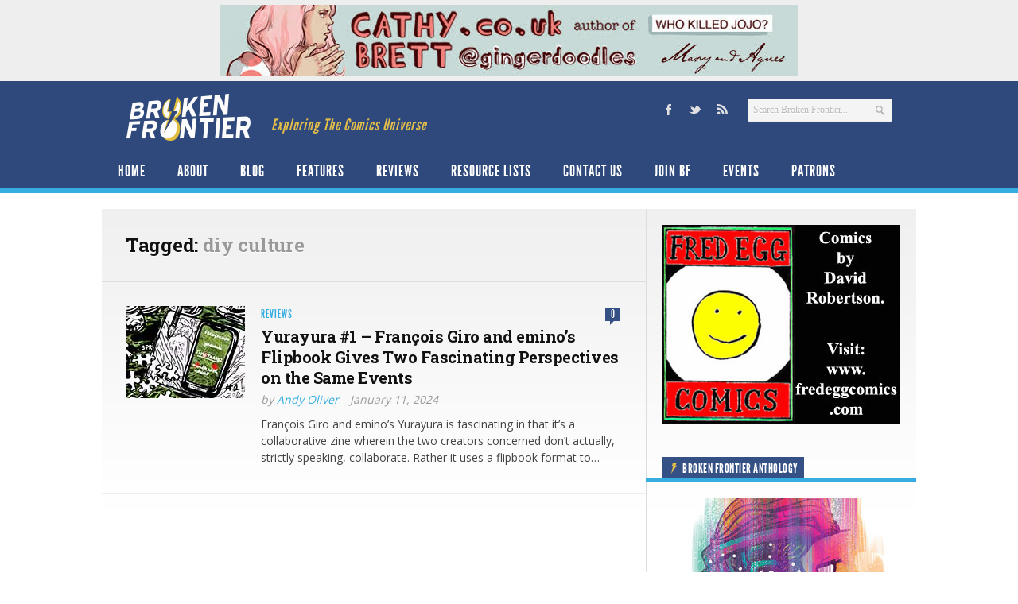

--- FILE ---
content_type: text/html; charset=UTF-8
request_url: https://www.brokenfrontier.com/tag/diy-culture/
body_size: 13882
content:
<!DOCTYPE html> 
<!--[if lt IE 7 ]><html class="no-js ie ie6" lang="en-US"> <![endif]-->
<!--[if IE 7 ]><html class="no-js ie ie7" lang="en-US"> <![endif]-->
<!--[if IE 8 ]><html class="no-js ie ie8" lang="en-US"> <![endif]-->
<!--[if (gte IE 9)|!(IE)]><!--><html class="no-js" lang="en-US"> <!--<![endif]-->
<head>
<meta charset="UTF-8">
<meta name="viewport" content="width=device-width, initial-scale=1.0">

<title>diy culture Archives &#8211; Broken Frontier</title>

<link rel="stylesheet" href="https://www.brokenfrontier.com/wp-content/themes/newsroom14/style.css">
<link rel="pingback" href="https://www.brokenfrontier.com/xmlrpc.php">

<script>document.documentElement.className = document.documentElement.className.replace("no-js","js");</script>

<link href='http://fonts.googleapis.com/css?family=Droid+Serif:400,400italic,700,700italic' rel='stylesheet' type='text/css'>
<!--[if lt IE 9]>
	<script src="http://html5shiv.googlecode.com/svn/trunk/html5.js"></script>
	<script src="https://www.brokenfrontier.com/wp-content/themes/newsroom14/js/ie/selectivizr.js"></script>
<![endif]-->
<meta name='robots' content='index, follow, max-image-preview:large, max-snippet:-1, max-video-preview:-1' />

	<!-- This site is optimized with the Yoast SEO plugin v26.8 - https://yoast.com/product/yoast-seo-wordpress/ -->
	<link rel="canonical" href="https://www.brokenfrontier.com/tag/diy-culture/" />
	<meta property="og:locale" content="en_US" />
	<meta property="og:type" content="article" />
	<meta property="og:title" content="diy culture Archives &#8211; Broken Frontier" />
	<meta property="og:url" content="https://www.brokenfrontier.com/tag/diy-culture/" />
	<meta property="og:site_name" content="Broken Frontier" />
	<meta property="og:image" content="https://www.brokenfrontier.com/wp-content/uploads/2014/02/bf_socialstandard.jpg" />
	<meta property="og:image:width" content="315" />
	<meta property="og:image:height" content="315" />
	<meta property="og:image:type" content="image/jpeg" />
	<meta name="twitter:card" content="summary_large_image" />
	<meta name="twitter:site" content="@brokenfrontier" />
	<script type="application/ld+json" class="yoast-schema-graph">{"@context":"https://schema.org","@graph":[{"@type":"CollectionPage","@id":"https://www.brokenfrontier.com/tag/diy-culture/","url":"https://www.brokenfrontier.com/tag/diy-culture/","name":"diy culture Archives &#8211; Broken Frontier","isPartOf":{"@id":"https://www.brokenfrontier.com/#website"},"primaryImageOfPage":{"@id":"https://www.brokenfrontier.com/tag/diy-culture/#primaryimage"},"image":{"@id":"https://www.brokenfrontier.com/tag/diy-culture/#primaryimage"},"thumbnailUrl":"https://www.brokenfrontier.com/wp-content/uploads/2024/01/yurayura-1-thumb.jpg","breadcrumb":{"@id":"https://www.brokenfrontier.com/tag/diy-culture/#breadcrumb"},"inLanguage":"en-US"},{"@type":"ImageObject","inLanguage":"en-US","@id":"https://www.brokenfrontier.com/tag/diy-culture/#primaryimage","url":"https://www.brokenfrontier.com/wp-content/uploads/2024/01/yurayura-1-thumb.jpg","contentUrl":"https://www.brokenfrontier.com/wp-content/uploads/2024/01/yurayura-1-thumb.jpg","width":150,"height":116},{"@type":"BreadcrumbList","@id":"https://www.brokenfrontier.com/tag/diy-culture/#breadcrumb","itemListElement":[{"@type":"ListItem","position":1,"name":"Home","item":"https://www.brokenfrontier.com/"},{"@type":"ListItem","position":2,"name":"diy culture"}]},{"@type":"WebSite","@id":"https://www.brokenfrontier.com/#website","url":"https://www.brokenfrontier.com/","name":"Broken Frontier","description":"Exploring The Comics Universe","potentialAction":[{"@type":"SearchAction","target":{"@type":"EntryPoint","urlTemplate":"https://www.brokenfrontier.com/?s={search_term_string}"},"query-input":{"@type":"PropertyValueSpecification","valueRequired":true,"valueName":"search_term_string"}}],"inLanguage":"en-US"}]}</script>
	<!-- / Yoast SEO plugin. -->


<link rel='dns-prefetch' href='//fonts.googleapis.com' />
<link rel="alternate" type="application/rss+xml" title="Broken Frontier &raquo; Feed" href="https://www.brokenfrontier.com/feed/" />
<link rel="alternate" type="application/rss+xml" title="Broken Frontier &raquo; Comments Feed" href="https://www.brokenfrontier.com/feed/" />
<link rel="alternate" type="application/rss+xml" title="Broken Frontier &raquo; diy culture Tag Feed" href="https://www.brokenfrontier.com/tag/diy-culture/feed/" />
		<!-- This site uses the Google Analytics by MonsterInsights plugin v9.11.1 - Using Analytics tracking - https://www.monsterinsights.com/ -->
							<script src="//www.googletagmanager.com/gtag/js?id=G-JQFW0KYKNW"  data-cfasync="false" data-wpfc-render="false" type="text/javascript" async></script>
			<script data-cfasync="false" data-wpfc-render="false" type="text/javascript">
				var mi_version = '9.11.1';
				var mi_track_user = true;
				var mi_no_track_reason = '';
								var MonsterInsightsDefaultLocations = {"page_location":"https:\/\/www.brokenfrontier.com\/tag\/diy-culture\/"};
								if ( typeof MonsterInsightsPrivacyGuardFilter === 'function' ) {
					var MonsterInsightsLocations = (typeof MonsterInsightsExcludeQuery === 'object') ? MonsterInsightsPrivacyGuardFilter( MonsterInsightsExcludeQuery ) : MonsterInsightsPrivacyGuardFilter( MonsterInsightsDefaultLocations );
				} else {
					var MonsterInsightsLocations = (typeof MonsterInsightsExcludeQuery === 'object') ? MonsterInsightsExcludeQuery : MonsterInsightsDefaultLocations;
				}

								var disableStrs = [
										'ga-disable-G-JQFW0KYKNW',
									];

				/* Function to detect opted out users */
				function __gtagTrackerIsOptedOut() {
					for (var index = 0; index < disableStrs.length; index++) {
						if (document.cookie.indexOf(disableStrs[index] + '=true') > -1) {
							return true;
						}
					}

					return false;
				}

				/* Disable tracking if the opt-out cookie exists. */
				if (__gtagTrackerIsOptedOut()) {
					for (var index = 0; index < disableStrs.length; index++) {
						window[disableStrs[index]] = true;
					}
				}

				/* Opt-out function */
				function __gtagTrackerOptout() {
					for (var index = 0; index < disableStrs.length; index++) {
						document.cookie = disableStrs[index] + '=true; expires=Thu, 31 Dec 2099 23:59:59 UTC; path=/';
						window[disableStrs[index]] = true;
					}
				}

				if ('undefined' === typeof gaOptout) {
					function gaOptout() {
						__gtagTrackerOptout();
					}
				}
								window.dataLayer = window.dataLayer || [];

				window.MonsterInsightsDualTracker = {
					helpers: {},
					trackers: {},
				};
				if (mi_track_user) {
					function __gtagDataLayer() {
						dataLayer.push(arguments);
					}

					function __gtagTracker(type, name, parameters) {
						if (!parameters) {
							parameters = {};
						}

						if (parameters.send_to) {
							__gtagDataLayer.apply(null, arguments);
							return;
						}

						if (type === 'event') {
														parameters.send_to = monsterinsights_frontend.v4_id;
							var hookName = name;
							if (typeof parameters['event_category'] !== 'undefined') {
								hookName = parameters['event_category'] + ':' + name;
							}

							if (typeof MonsterInsightsDualTracker.trackers[hookName] !== 'undefined') {
								MonsterInsightsDualTracker.trackers[hookName](parameters);
							} else {
								__gtagDataLayer('event', name, parameters);
							}
							
						} else {
							__gtagDataLayer.apply(null, arguments);
						}
					}

					__gtagTracker('js', new Date());
					__gtagTracker('set', {
						'developer_id.dZGIzZG': true,
											});
					if ( MonsterInsightsLocations.page_location ) {
						__gtagTracker('set', MonsterInsightsLocations);
					}
										__gtagTracker('config', 'G-JQFW0KYKNW', {"forceSSL":"true","link_attribution":"true"} );
										window.gtag = __gtagTracker;										(function () {
						/* https://developers.google.com/analytics/devguides/collection/analyticsjs/ */
						/* ga and __gaTracker compatibility shim. */
						var noopfn = function () {
							return null;
						};
						var newtracker = function () {
							return new Tracker();
						};
						var Tracker = function () {
							return null;
						};
						var p = Tracker.prototype;
						p.get = noopfn;
						p.set = noopfn;
						p.send = function () {
							var args = Array.prototype.slice.call(arguments);
							args.unshift('send');
							__gaTracker.apply(null, args);
						};
						var __gaTracker = function () {
							var len = arguments.length;
							if (len === 0) {
								return;
							}
							var f = arguments[len - 1];
							if (typeof f !== 'object' || f === null || typeof f.hitCallback !== 'function') {
								if ('send' === arguments[0]) {
									var hitConverted, hitObject = false, action;
									if ('event' === arguments[1]) {
										if ('undefined' !== typeof arguments[3]) {
											hitObject = {
												'eventAction': arguments[3],
												'eventCategory': arguments[2],
												'eventLabel': arguments[4],
												'value': arguments[5] ? arguments[5] : 1,
											}
										}
									}
									if ('pageview' === arguments[1]) {
										if ('undefined' !== typeof arguments[2]) {
											hitObject = {
												'eventAction': 'page_view',
												'page_path': arguments[2],
											}
										}
									}
									if (typeof arguments[2] === 'object') {
										hitObject = arguments[2];
									}
									if (typeof arguments[5] === 'object') {
										Object.assign(hitObject, arguments[5]);
									}
									if ('undefined' !== typeof arguments[1].hitType) {
										hitObject = arguments[1];
										if ('pageview' === hitObject.hitType) {
											hitObject.eventAction = 'page_view';
										}
									}
									if (hitObject) {
										action = 'timing' === arguments[1].hitType ? 'timing_complete' : hitObject.eventAction;
										hitConverted = mapArgs(hitObject);
										__gtagTracker('event', action, hitConverted);
									}
								}
								return;
							}

							function mapArgs(args) {
								var arg, hit = {};
								var gaMap = {
									'eventCategory': 'event_category',
									'eventAction': 'event_action',
									'eventLabel': 'event_label',
									'eventValue': 'event_value',
									'nonInteraction': 'non_interaction',
									'timingCategory': 'event_category',
									'timingVar': 'name',
									'timingValue': 'value',
									'timingLabel': 'event_label',
									'page': 'page_path',
									'location': 'page_location',
									'title': 'page_title',
									'referrer' : 'page_referrer',
								};
								for (arg in args) {
																		if (!(!args.hasOwnProperty(arg) || !gaMap.hasOwnProperty(arg))) {
										hit[gaMap[arg]] = args[arg];
									} else {
										hit[arg] = args[arg];
									}
								}
								return hit;
							}

							try {
								f.hitCallback();
							} catch (ex) {
							}
						};
						__gaTracker.create = newtracker;
						__gaTracker.getByName = newtracker;
						__gaTracker.getAll = function () {
							return [];
						};
						__gaTracker.remove = noopfn;
						__gaTracker.loaded = true;
						window['__gaTracker'] = __gaTracker;
					})();
									} else {
										console.log("");
					(function () {
						function __gtagTracker() {
							return null;
						}

						window['__gtagTracker'] = __gtagTracker;
						window['gtag'] = __gtagTracker;
					})();
									}
			</script>
							<!-- / Google Analytics by MonsterInsights -->
		<style id='wp-img-auto-sizes-contain-inline-css' type='text/css'>
img:is([sizes=auto i],[sizes^="auto," i]){contain-intrinsic-size:3000px 1500px}
/*# sourceURL=wp-img-auto-sizes-contain-inline-css */
</style>
<style id='wp-emoji-styles-inline-css' type='text/css'>

	img.wp-smiley, img.emoji {
		display: inline !important;
		border: none !important;
		box-shadow: none !important;
		height: 1em !important;
		width: 1em !important;
		margin: 0 0.07em !important;
		vertical-align: -0.1em !important;
		background: none !important;
		padding: 0 !important;
	}
/*# sourceURL=wp-emoji-styles-inline-css */
</style>
<style id='wp-block-library-inline-css' type='text/css'>
:root{--wp-block-synced-color:#7a00df;--wp-block-synced-color--rgb:122,0,223;--wp-bound-block-color:var(--wp-block-synced-color);--wp-editor-canvas-background:#ddd;--wp-admin-theme-color:#007cba;--wp-admin-theme-color--rgb:0,124,186;--wp-admin-theme-color-darker-10:#006ba1;--wp-admin-theme-color-darker-10--rgb:0,107,160.5;--wp-admin-theme-color-darker-20:#005a87;--wp-admin-theme-color-darker-20--rgb:0,90,135;--wp-admin-border-width-focus:2px}@media (min-resolution:192dpi){:root{--wp-admin-border-width-focus:1.5px}}.wp-element-button{cursor:pointer}:root .has-very-light-gray-background-color{background-color:#eee}:root .has-very-dark-gray-background-color{background-color:#313131}:root .has-very-light-gray-color{color:#eee}:root .has-very-dark-gray-color{color:#313131}:root .has-vivid-green-cyan-to-vivid-cyan-blue-gradient-background{background:linear-gradient(135deg,#00d084,#0693e3)}:root .has-purple-crush-gradient-background{background:linear-gradient(135deg,#34e2e4,#4721fb 50%,#ab1dfe)}:root .has-hazy-dawn-gradient-background{background:linear-gradient(135deg,#faaca8,#dad0ec)}:root .has-subdued-olive-gradient-background{background:linear-gradient(135deg,#fafae1,#67a671)}:root .has-atomic-cream-gradient-background{background:linear-gradient(135deg,#fdd79a,#004a59)}:root .has-nightshade-gradient-background{background:linear-gradient(135deg,#330968,#31cdcf)}:root .has-midnight-gradient-background{background:linear-gradient(135deg,#020381,#2874fc)}:root{--wp--preset--font-size--normal:16px;--wp--preset--font-size--huge:42px}.has-regular-font-size{font-size:1em}.has-larger-font-size{font-size:2.625em}.has-normal-font-size{font-size:var(--wp--preset--font-size--normal)}.has-huge-font-size{font-size:var(--wp--preset--font-size--huge)}.has-text-align-center{text-align:center}.has-text-align-left{text-align:left}.has-text-align-right{text-align:right}.has-fit-text{white-space:nowrap!important}#end-resizable-editor-section{display:none}.aligncenter{clear:both}.items-justified-left{justify-content:flex-start}.items-justified-center{justify-content:center}.items-justified-right{justify-content:flex-end}.items-justified-space-between{justify-content:space-between}.screen-reader-text{border:0;clip-path:inset(50%);height:1px;margin:-1px;overflow:hidden;padding:0;position:absolute;width:1px;word-wrap:normal!important}.screen-reader-text:focus{background-color:#ddd;clip-path:none;color:#444;display:block;font-size:1em;height:auto;left:5px;line-height:normal;padding:15px 23px 14px;text-decoration:none;top:5px;width:auto;z-index:100000}html :where(.has-border-color){border-style:solid}html :where([style*=border-top-color]){border-top-style:solid}html :where([style*=border-right-color]){border-right-style:solid}html :where([style*=border-bottom-color]){border-bottom-style:solid}html :where([style*=border-left-color]){border-left-style:solid}html :where([style*=border-width]){border-style:solid}html :where([style*=border-top-width]){border-top-style:solid}html :where([style*=border-right-width]){border-right-style:solid}html :where([style*=border-bottom-width]){border-bottom-style:solid}html :where([style*=border-left-width]){border-left-style:solid}html :where(img[class*=wp-image-]){height:auto;max-width:100%}:where(figure){margin:0 0 1em}html :where(.is-position-sticky){--wp-admin--admin-bar--position-offset:var(--wp-admin--admin-bar--height,0px)}@media screen and (max-width:600px){html :where(.is-position-sticky){--wp-admin--admin-bar--position-offset:0px}}

/*# sourceURL=wp-block-library-inline-css */
</style><style id='global-styles-inline-css' type='text/css'>
:root{--wp--preset--aspect-ratio--square: 1;--wp--preset--aspect-ratio--4-3: 4/3;--wp--preset--aspect-ratio--3-4: 3/4;--wp--preset--aspect-ratio--3-2: 3/2;--wp--preset--aspect-ratio--2-3: 2/3;--wp--preset--aspect-ratio--16-9: 16/9;--wp--preset--aspect-ratio--9-16: 9/16;--wp--preset--color--black: #000000;--wp--preset--color--cyan-bluish-gray: #abb8c3;--wp--preset--color--white: #ffffff;--wp--preset--color--pale-pink: #f78da7;--wp--preset--color--vivid-red: #cf2e2e;--wp--preset--color--luminous-vivid-orange: #ff6900;--wp--preset--color--luminous-vivid-amber: #fcb900;--wp--preset--color--light-green-cyan: #7bdcb5;--wp--preset--color--vivid-green-cyan: #00d084;--wp--preset--color--pale-cyan-blue: #8ed1fc;--wp--preset--color--vivid-cyan-blue: #0693e3;--wp--preset--color--vivid-purple: #9b51e0;--wp--preset--gradient--vivid-cyan-blue-to-vivid-purple: linear-gradient(135deg,rgb(6,147,227) 0%,rgb(155,81,224) 100%);--wp--preset--gradient--light-green-cyan-to-vivid-green-cyan: linear-gradient(135deg,rgb(122,220,180) 0%,rgb(0,208,130) 100%);--wp--preset--gradient--luminous-vivid-amber-to-luminous-vivid-orange: linear-gradient(135deg,rgb(252,185,0) 0%,rgb(255,105,0) 100%);--wp--preset--gradient--luminous-vivid-orange-to-vivid-red: linear-gradient(135deg,rgb(255,105,0) 0%,rgb(207,46,46) 100%);--wp--preset--gradient--very-light-gray-to-cyan-bluish-gray: linear-gradient(135deg,rgb(238,238,238) 0%,rgb(169,184,195) 100%);--wp--preset--gradient--cool-to-warm-spectrum: linear-gradient(135deg,rgb(74,234,220) 0%,rgb(151,120,209) 20%,rgb(207,42,186) 40%,rgb(238,44,130) 60%,rgb(251,105,98) 80%,rgb(254,248,76) 100%);--wp--preset--gradient--blush-light-purple: linear-gradient(135deg,rgb(255,206,236) 0%,rgb(152,150,240) 100%);--wp--preset--gradient--blush-bordeaux: linear-gradient(135deg,rgb(254,205,165) 0%,rgb(254,45,45) 50%,rgb(107,0,62) 100%);--wp--preset--gradient--luminous-dusk: linear-gradient(135deg,rgb(255,203,112) 0%,rgb(199,81,192) 50%,rgb(65,88,208) 100%);--wp--preset--gradient--pale-ocean: linear-gradient(135deg,rgb(255,245,203) 0%,rgb(182,227,212) 50%,rgb(51,167,181) 100%);--wp--preset--gradient--electric-grass: linear-gradient(135deg,rgb(202,248,128) 0%,rgb(113,206,126) 100%);--wp--preset--gradient--midnight: linear-gradient(135deg,rgb(2,3,129) 0%,rgb(40,116,252) 100%);--wp--preset--font-size--small: 13px;--wp--preset--font-size--medium: 20px;--wp--preset--font-size--large: 36px;--wp--preset--font-size--x-large: 42px;--wp--preset--spacing--20: 0.44rem;--wp--preset--spacing--30: 0.67rem;--wp--preset--spacing--40: 1rem;--wp--preset--spacing--50: 1.5rem;--wp--preset--spacing--60: 2.25rem;--wp--preset--spacing--70: 3.38rem;--wp--preset--spacing--80: 5.06rem;--wp--preset--shadow--natural: 6px 6px 9px rgba(0, 0, 0, 0.2);--wp--preset--shadow--deep: 12px 12px 50px rgba(0, 0, 0, 0.4);--wp--preset--shadow--sharp: 6px 6px 0px rgba(0, 0, 0, 0.2);--wp--preset--shadow--outlined: 6px 6px 0px -3px rgb(255, 255, 255), 6px 6px rgb(0, 0, 0);--wp--preset--shadow--crisp: 6px 6px 0px rgb(0, 0, 0);}:where(.is-layout-flex){gap: 0.5em;}:where(.is-layout-grid){gap: 0.5em;}body .is-layout-flex{display: flex;}.is-layout-flex{flex-wrap: wrap;align-items: center;}.is-layout-flex > :is(*, div){margin: 0;}body .is-layout-grid{display: grid;}.is-layout-grid > :is(*, div){margin: 0;}:where(.wp-block-columns.is-layout-flex){gap: 2em;}:where(.wp-block-columns.is-layout-grid){gap: 2em;}:where(.wp-block-post-template.is-layout-flex){gap: 1.25em;}:where(.wp-block-post-template.is-layout-grid){gap: 1.25em;}.has-black-color{color: var(--wp--preset--color--black) !important;}.has-cyan-bluish-gray-color{color: var(--wp--preset--color--cyan-bluish-gray) !important;}.has-white-color{color: var(--wp--preset--color--white) !important;}.has-pale-pink-color{color: var(--wp--preset--color--pale-pink) !important;}.has-vivid-red-color{color: var(--wp--preset--color--vivid-red) !important;}.has-luminous-vivid-orange-color{color: var(--wp--preset--color--luminous-vivid-orange) !important;}.has-luminous-vivid-amber-color{color: var(--wp--preset--color--luminous-vivid-amber) !important;}.has-light-green-cyan-color{color: var(--wp--preset--color--light-green-cyan) !important;}.has-vivid-green-cyan-color{color: var(--wp--preset--color--vivid-green-cyan) !important;}.has-pale-cyan-blue-color{color: var(--wp--preset--color--pale-cyan-blue) !important;}.has-vivid-cyan-blue-color{color: var(--wp--preset--color--vivid-cyan-blue) !important;}.has-vivid-purple-color{color: var(--wp--preset--color--vivid-purple) !important;}.has-black-background-color{background-color: var(--wp--preset--color--black) !important;}.has-cyan-bluish-gray-background-color{background-color: var(--wp--preset--color--cyan-bluish-gray) !important;}.has-white-background-color{background-color: var(--wp--preset--color--white) !important;}.has-pale-pink-background-color{background-color: var(--wp--preset--color--pale-pink) !important;}.has-vivid-red-background-color{background-color: var(--wp--preset--color--vivid-red) !important;}.has-luminous-vivid-orange-background-color{background-color: var(--wp--preset--color--luminous-vivid-orange) !important;}.has-luminous-vivid-amber-background-color{background-color: var(--wp--preset--color--luminous-vivid-amber) !important;}.has-light-green-cyan-background-color{background-color: var(--wp--preset--color--light-green-cyan) !important;}.has-vivid-green-cyan-background-color{background-color: var(--wp--preset--color--vivid-green-cyan) !important;}.has-pale-cyan-blue-background-color{background-color: var(--wp--preset--color--pale-cyan-blue) !important;}.has-vivid-cyan-blue-background-color{background-color: var(--wp--preset--color--vivid-cyan-blue) !important;}.has-vivid-purple-background-color{background-color: var(--wp--preset--color--vivid-purple) !important;}.has-black-border-color{border-color: var(--wp--preset--color--black) !important;}.has-cyan-bluish-gray-border-color{border-color: var(--wp--preset--color--cyan-bluish-gray) !important;}.has-white-border-color{border-color: var(--wp--preset--color--white) !important;}.has-pale-pink-border-color{border-color: var(--wp--preset--color--pale-pink) !important;}.has-vivid-red-border-color{border-color: var(--wp--preset--color--vivid-red) !important;}.has-luminous-vivid-orange-border-color{border-color: var(--wp--preset--color--luminous-vivid-orange) !important;}.has-luminous-vivid-amber-border-color{border-color: var(--wp--preset--color--luminous-vivid-amber) !important;}.has-light-green-cyan-border-color{border-color: var(--wp--preset--color--light-green-cyan) !important;}.has-vivid-green-cyan-border-color{border-color: var(--wp--preset--color--vivid-green-cyan) !important;}.has-pale-cyan-blue-border-color{border-color: var(--wp--preset--color--pale-cyan-blue) !important;}.has-vivid-cyan-blue-border-color{border-color: var(--wp--preset--color--vivid-cyan-blue) !important;}.has-vivid-purple-border-color{border-color: var(--wp--preset--color--vivid-purple) !important;}.has-vivid-cyan-blue-to-vivid-purple-gradient-background{background: var(--wp--preset--gradient--vivid-cyan-blue-to-vivid-purple) !important;}.has-light-green-cyan-to-vivid-green-cyan-gradient-background{background: var(--wp--preset--gradient--light-green-cyan-to-vivid-green-cyan) !important;}.has-luminous-vivid-amber-to-luminous-vivid-orange-gradient-background{background: var(--wp--preset--gradient--luminous-vivid-amber-to-luminous-vivid-orange) !important;}.has-luminous-vivid-orange-to-vivid-red-gradient-background{background: var(--wp--preset--gradient--luminous-vivid-orange-to-vivid-red) !important;}.has-very-light-gray-to-cyan-bluish-gray-gradient-background{background: var(--wp--preset--gradient--very-light-gray-to-cyan-bluish-gray) !important;}.has-cool-to-warm-spectrum-gradient-background{background: var(--wp--preset--gradient--cool-to-warm-spectrum) !important;}.has-blush-light-purple-gradient-background{background: var(--wp--preset--gradient--blush-light-purple) !important;}.has-blush-bordeaux-gradient-background{background: var(--wp--preset--gradient--blush-bordeaux) !important;}.has-luminous-dusk-gradient-background{background: var(--wp--preset--gradient--luminous-dusk) !important;}.has-pale-ocean-gradient-background{background: var(--wp--preset--gradient--pale-ocean) !important;}.has-electric-grass-gradient-background{background: var(--wp--preset--gradient--electric-grass) !important;}.has-midnight-gradient-background{background: var(--wp--preset--gradient--midnight) !important;}.has-small-font-size{font-size: var(--wp--preset--font-size--small) !important;}.has-medium-font-size{font-size: var(--wp--preset--font-size--medium) !important;}.has-large-font-size{font-size: var(--wp--preset--font-size--large) !important;}.has-x-large-font-size{font-size: var(--wp--preset--font-size--x-large) !important;}
/*# sourceURL=global-styles-inline-css */
</style>

<style id='classic-theme-styles-inline-css' type='text/css'>
/*! This file is auto-generated */
.wp-block-button__link{color:#fff;background-color:#32373c;border-radius:9999px;box-shadow:none;text-decoration:none;padding:calc(.667em + 2px) calc(1.333em + 2px);font-size:1.125em}.wp-block-file__button{background:#32373c;color:#fff;text-decoration:none}
/*# sourceURL=/wp-includes/css/classic-themes.min.css */
</style>
<link rel='stylesheet' id='googlefonts-css' href='https://fonts.googleapis.com/css?family=Open+Sans:400|Roboto+Slab:700|Open+Sans:400&subset=latin'  media='all' />
<link rel='stylesheet' id='style-responsive-css' href='https://www.brokenfrontier.com/wp-content/themes/newsroom14/style-responsive.css?ver=1.0'  media='all' />
<link rel='stylesheet' id='wpbandit-style-advanced-css' href='https://www.brokenfrontier.com/wp-content/themes/newsroom14/style-advanced.css?ver=6.9'  media='all' />
<link rel='stylesheet' id='wpbandit-custom-css' href='https://www.brokenfrontier.com/wp-content/themes/newsroom14/custom.css?ver=1.0'  media='all' />
<script type="text/javascript" src="https://www.brokenfrontier.com/wp-content/plugins/google-analytics-for-wordpress/assets/js/frontend-gtag.min.js?ver=9.11.1" id="monsterinsights-frontend-script-js" async="async" data-wp-strategy="async"></script>
<script data-cfasync="false" data-wpfc-render="false" type="text/javascript" id='monsterinsights-frontend-script-js-extra'>/* <![CDATA[ */
var monsterinsights_frontend = {"js_events_tracking":"true","download_extensions":"doc,pdf,ppt,zip,xls,docx,pptx,xlsx","inbound_paths":"[{\"path\":\"\\\/go\\\/\",\"label\":\"affiliate\"},{\"path\":\"\\\/recommend\\\/\",\"label\":\"affiliate\"}]","home_url":"https:\/\/www.brokenfrontier.com","hash_tracking":"false","v4_id":"G-JQFW0KYKNW"};/* ]]> */
</script>
<script type="text/javascript" src="https://www.brokenfrontier.com/wp-includes/js/jquery/jquery.min.js?ver=3.7.1" id="jquery-core-js"></script>
<script type="text/javascript" src="https://www.brokenfrontier.com/wp-includes/js/jquery/jquery-migrate.min.js?ver=3.4.1" id="jquery-migrate-js"></script>
<link rel="https://api.w.org/" href="https://www.brokenfrontier.com/wp-json/" /><link rel="alternate" title="JSON" type="application/json" href="https://www.brokenfrontier.com/wp-json/wp/v2/tags/11470" /><link rel="EditURI" type="application/rsd+xml" title="RSD" href="https://www.brokenfrontier.com/xmlrpc.php?rsd" />

<!-- This site is using AdRotate v5.17.2 to display their advertisements - https://ajdg.solutions/ -->
<!-- AdRotate CSS -->
<style type="text/css" media="screen">
	.g { margin:0px; padding:0px; overflow:hidden; line-height:1; zoom:1; }
	.g img { height:auto; }
	.g-col { position:relative; float:left; }
	.g-col:first-child { margin-left: 0; }
	.g-col:last-child { margin-right: 0; }
	@media only screen and (max-width: 480px) {
		.g-col, .g-dyn, .g-single { width:100%; margin-left:0; margin-right:0; }
	}
</style>
<!-- /AdRotate CSS -->

<style type='text/css' media='screen'>
	p{ font-family:"Open Sans", arial, sans-serif;}
	h1{ font-family:"Roboto Slab", arial, sans-serif;}
	h2{ font-family:"Roboto Slab", arial, sans-serif;}
	h3{ font-family:"Roboto Slab", arial, sans-serif;}
	body{ font-family:"Open Sans", arial, sans-serif;}
</style>
<!-- fonts delivered by Wordpress Google Fonts, a plugin by Adrian3.com --><link rel="shortcut icon" href="https://www.brokenfrontier.com/wp-content/uploads/2013/05/BFfavicon_144x144.jpg">
<script type="text/javascript">

  var _gaq = _gaq || [];
  _gaq.push(['_setAccount', 'UA-8201926-1']);
  _gaq.push(['_setDomainName', 'brokenfrontier.com']);
  _gaq.push(['_trackPageview']);

  (function() {
    var ga = document.createElement('script'); ga.type = 'text/javascript'; ga.async = true;
    ga.src = ('https:' == document.location.protocol ? 'https://' : 'http://') + 'stats.g.doubleclick.net/dc.js';
    var s = document.getElementsByTagName('script')[0]; s.parentNode.insertBefore(ga, s);
  })();

</script>
<meta name="robots" content="noindex,nofollow,noodp,noydir">
<link rel="icon" href="https://www.brokenfrontier.com/wp-content/uploads/2013/05/BFfavicon_144x144-140x140.jpg" sizes="32x32" />
<link rel="icon" href="https://www.brokenfrontier.com/wp-content/uploads/2013/05/BFfavicon_144x144.jpg" sizes="192x192" />
<link rel="apple-touch-icon" href="https://www.brokenfrontier.com/wp-content/uploads/2013/05/BFfavicon_144x144.jpg" />
<meta name="msapplication-TileImage" content="https://www.brokenfrontier.com/wp-content/uploads/2013/05/BFfavicon_144x144.jpg" />
</head>

<body class="archive tag tag-diy-culture tag-11470 wp-theme-newsroom14">

<!-- Project Wonderful Ad Box Loader -->
<!-- Put this after the <body> tag at the top of your page -->
<script type="text/javascript">
   (function(){function pw_load(){
      if(arguments.callee.z)return;else arguments.callee.z=true;
      var d=document;var s=d.createElement('script');
      var x=d.getElementsByTagName('script')[0];
      s.type='text/javascript';s.async=true;
      s.src='//www.projectwonderful.com/pwa.js';
      x.parentNode.insertBefore(s,x);}
   if (window.attachEvent){
    window.attachEvent('DOMContentLoaded',pw_load);
    window.attachEvent('onload',pw_load);}
   else{
    window.addEventListener('DOMContentLoaded',pw_load,false);
    window.addEventListener('load',pw_load,false);}})();
</script>
<!-- End Project Wonderful Ad Box Loader -->



<div id="wrap">
	<header id="header">
		<div class="container">
						
						<div class="ads-header fix">
				<div class="container">
					<div class="grid one-full">
						<ul><li id="adrotate_widgets-3" class="widget adrotate_widgets"><div class="g g-1"><div class="g-single a-64"><a href="https://cathybrett.bigcartel.com/products"><img src="https://www.brokenfrontier.com/wp-content/uploads/2020/02/cathy-brett-2.jpg" /></a></div></div></li></ul>
					</div>
				</div>
			</div><!--/ads-header-->
						
			<div id="header-inner" class="fix">			
				<div class="pad fix">
					<p id="logo"><a href="https://www.brokenfrontier.com/" rel="home"><img src="https://www.brokenfrontier.com/wp-content/uploads/2013/05/logo_bf.png" alt="Broken Frontier"></a></p>
					<p id="tagline">Exploring The Comics Universe</p>											<div id="header-search" class="fix"><form method="get" id="searchform" action="https://www.brokenfrontier.com/">
	<div>
		<input type="text" id="s" name="s" onblur="if(this.value=='')this.value='Search Broken Frontier...';" onfocus="if(this.value=='Search Broken Frontier...')this.value='';" value="Search Broken Frontier..." />
	</div>
</form></div>
													
						<ul id="header-social"><li><a href="http://www.facebook.com/brokenfrontier" target="_blank"><span class="icon"><img src="https://www.brokenfrontier.com/wp-content/uploads/2013/05/sm_facebook.png" alt="Facebook" /></span><span class="icon-title"><i class="icon-pike"></i>Facebook</span></a></li><li><a href="http://www.twitter.com/brokenfrontier" target="_blank"><span class="icon"><img src="https://www.brokenfrontier.com/wp-content/uploads/2013/05/sm_twitter.png" alt="Twitter" /></span><span class="icon-title"><i class="icon-pike"></i>Twitter</span></a></li><li><a href="https://www.brokenfrontier.com/feed" target="_blank"><span class="icon"><img src="https://www.brokenfrontier.com/wp-content/uploads/2013/05/sm_rss.png" alt="RSS Feed" /></span><span class="icon-title"><i class="icon-pike"></i>RSS Feed</span></a></li></ul>					
				</div>
				<div class="clear"></div>
			</div>
			<nav id="header-nav" class="fix"><ul id="nav" class="fix"><li id="menu-item-56" class="menu-item menu-item-type-custom menu-item-object-custom menu-item-home menu-item-56"><a href="https://www.brokenfrontier.com">Home</a></li>
<li id="menu-item-113067" class="menu-item menu-item-type-post_type menu-item-object-page menu-item-113067"><a href="https://www.brokenfrontier.com/about/">About</a></li>
<li id="menu-item-57" class="menu-item menu-item-type-taxonomy menu-item-object-category menu-item-57"><a href="https://www.brokenfrontier.com/section/blog/">Blog</a></li>
<li id="menu-item-59" class="menu-item menu-item-type-taxonomy menu-item-object-category menu-item-59"><a href="https://www.brokenfrontier.com/section/features/">Features</a></li>
<li id="menu-item-64" class="menu-item menu-item-type-taxonomy menu-item-object-category menu-item-64"><a href="https://www.brokenfrontier.com/section/reviews/">Reviews</a></li>
<li id="menu-item-113062" class="menu-item menu-item-type-post_type menu-item-object-page menu-item-113062"><a href="https://www.brokenfrontier.com/resource-lists/">Resource Lists</a></li>
<li id="menu-item-65" class="menu-item menu-item-type-post_type menu-item-object-page menu-item-65"><a href="https://www.brokenfrontier.com/contact-us/">Contact us</a></li>
<li id="menu-item-113237" class="menu-item menu-item-type-post_type menu-item-object-page menu-item-113237"><a href="https://www.brokenfrontier.com/join-bf/">Join BF</a></li>
<li id="menu-item-99926" class="menu-item menu-item-type-post_type menu-item-object-page menu-item-99926"><a href="https://www.brokenfrontier.com/events-competitions/">Events</a></li>
<li id="menu-item-113519" class="menu-item menu-item-type-post_type menu-item-object-page menu-item-113519"><a href="https://www.brokenfrontier.com/patrons/">Patrons</a></li>
</ul></nav>	
			
			<div id="header-line"></div>
					</div>
	</header><!--/header-->
	
<div id="page">
	<div class="container">
		<div id="page-inner">
		
			<div class="main fix sidebar-right">
				<div class="content-part">
					
										<div id="page-title" class="pad">
			<h2>Tagged: <span>diy culture</span></h2>						
																	</div><!--/page-title-->
										
					

<article id="entry-116893" class="entry fix post-116893 post type-post status-publish format-standard has-post-thumbnail hentry category-reviews tag-diy-culture tag-emino tag-francois-giro tag-yurayura">
	<div class="pad fix ">	
	
				<div class="entry-main fix">
			<div class="entry-thumbnail">
				<a href="https://www.brokenfrontier.com/yurayura-1/" title="Yurayura #1 &#8211; François Giro and emino&#8217;s Flipbook Gives Two Fascinating Perspectives on the Same Events">
					<img width="149" height="115" src="https://www.brokenfrontier.com/wp-content/uploads/2024/01/yurayura-1-thumb.jpg" class="attachment-size-thumbnail size-size-thumbnail wp-post-image" alt="" decoding="async" />										<span class="glass"></span>
				</a>
			</div><!--/entry-thumbnail-->
		
			<div class="entry-part">
			
		
			<header class="fix">
									<p class="entry-category"><a href="https://www.brokenfrontier.com/section/reviews/" rel="category tag">Reviews</a></p>
								
									<p class="entry-comments">
						<a href="https://www.brokenfrontier.com/yurayura-1/#respond">
							<span>0<i class="pike"></i></span>
						</a>
					</p>
								
				<div class="clear"></div>
				<h2 class="entry-title">
					<a href="https://www.brokenfrontier.com/yurayura-1/" rel="bookmark" title="Yurayura #1 &#8211; François Giro and emino&#8217;s Flipbook Gives Two Fascinating Perspectives on the Same Events">Yurayura #1 &#8211; François Giro and emino&#8217;s Flipbook Gives Two Fascinating Perspectives on the Same Events</a>
				</h2>
				
									<ul class="entry-meta fix">
<li class="entry-author">by <a href="https://www.brokenfrontier.com/author/andyo/" title="Posts by Andy Oliver" rel="author">Andy Oliver</a></li> 
						<li class="entry-date">
							January 11, 2024							
													</li>
					</ul>
							</header>
			
						
			<div class="text">
								<p>François Giro and emino’s Yurayura is fascinating in that it’s a collaborative zine wherein the two creators concerned don’t actually, strictly speaking, collaborate. Rather it uses a flipbook format to&#8230;</p>
				<div class="clear"></div>
				
							</div>	
		
					</div><!--/entry-part-->
		</div><!--/entry-main-->
				
	</div><!--/pad-->
</article>


				</div><!--/content-part-->
				
				<div class="sidebar">	
					
<ul>
	<li id="adrotate_widgets-7" class="widget adrotate_widgets"><div class="g g-2"><div class="g-single a-84"><a href="https://fredeggcomics.bigcartel.com/"><img src="https://www.brokenfrontier.com/wp-content/uploads/2020/08/Broken-Frontier-ad-David-Robertson-2021.jpg" /></a></div></div></li><li id="text-38" class="widget widget_text"><h3 class="widget-title fix"><span>Broken Frontier Anthology</span></h3>			<div class="textwidget"><div align="center">
<a href="http://www.awbw.com/product/broken-frontier-anthology/"><img src="https://www.brokenfrontier.com/wp-content/uploads/2015/07/bfanthology-sidebar.jpg"></img></a><br>312 pages &bull; 27 stories &bull; 50 star creators<br>Limited copies available!<br><span class="button-wrap"><a href="#" class="button">Buy now</a></span></div></div>
		</li><li id="wpb-tabs-14" class="widget widget_wpb_tabs"><h3 class="widget-title fix"><span>Recommended Reads!</span></h3><ul id="wpb-tab-recent-14" class="list-recent wpb-tab"><li class="format- wpb-thumb-enabled fix"><a title="Six Small Press Creators to Watch in 2026 – Spotlighting the Work of Daisy Crouch, Francis Todd, Jua OK!, Shri Gunasekara, Skai Campbell AKA Skhoshbell and Yu-Ching Chiu" href="https://www.brokenfrontier.com/six-small-press-creators-to-watch-in-2026-spotlighting-the-work-of-daisy-crouch-francis-todd-jua-ok-shri-gunasekara-skai-campbell-and-yu-ching-chiu/"><span class="wpb-thumb"><img width="150" height="115" src="https://www.brokenfrontier.com/wp-content/uploads/2026/01/six-to-watch-2026-ec-150x115.jpg" class="attachment-size-thumbnail size-size-thumbnail wp-post-image" alt="" decoding="async" loading="lazy" /></span><span class="wpb-text"><i class="title">Six Small Press Creators to Watch in 2026 – Spotlighting the Work of Daisy Crouch, Francis Todd, Jua OK!, Shri Gunasekara, Skai Campbell AKA Skhoshbell and Yu-Ching Chiu</i><i class="meta">January 15, 2026</i></span></a></li><li class="format- wpb-thumb-enabled fix"><a title="Celebrating 2025 – Ten UK Small Press Comics You Need to Own!" href="https://www.brokenfrontier.com/ten-uk-small-press-comics-you-need-to-own-2025/"><span class="wpb-thumb"><img width="150" height="114" src="https://www.brokenfrontier.com/wp-content/uploads/2026/01/Need-to-Own-2025-ec-thumb.jpg" class="attachment-size-thumbnail size-size-thumbnail wp-post-image" alt="" decoding="async" loading="lazy" /></span><span class="wpb-text"><i class="title">Celebrating 2025 – Ten UK Small Press Comics You Need to Own!</i><i class="meta">January 5, 2026</i></span></a></li><li class="format- wpb-thumb-enabled fix"><a title="&#8220;I Wanted to Change the Narrative as I Believe Comic Art Deserves the Same Respect!&#8221; &#8211; Dominica Claribelle on Experimentation, Representing Southeast Asian Culture in Her Work, and Her Debut Graphic Novel &#8216;Finding Home&#8217;" href="https://www.brokenfrontier.com/dominica-claribelle-interview/"><span class="wpb-thumb"><img width="150" height="114" src="https://www.brokenfrontier.com/wp-content/uploads/2025/12/Domi-interview-10-thumb.jpg" class="attachment-size-thumbnail size-size-thumbnail wp-post-image" alt="" decoding="async" loading="lazy" /></span><span class="wpb-text"><i class="title">&#8220;I Wanted to Change the Narrative as I Believe Comic Art Deserves the Same Respect!&#8221; &#8211; Dominica Claribelle on Experimentation, Representing Southeast Asian Culture in Her Work, and Her Debut Graphic Novel &#8216;Finding Home&#8217;</i><i class="meta">December 3, 2025</i></span></a></li><li class="format- wpb-thumb-enabled fix"><a title="“You Laugh to Keep from Crying” — A Conversation with Pascal Girard and Cathon on Their New Comic Strip Collections &#8216;Pastimes&#8217; and &#8216;Fruit Salad&#8217;" href="https://www.brokenfrontier.com/a-conversation-with-pascal-girard-and-cathon/"><span class="wpb-thumb"><img width="149" height="115" src="https://www.brokenfrontier.com/wp-content/uploads/2025/11/fruit-sald-1-thumb.jpg" class="attachment-size-thumbnail size-size-thumbnail wp-post-image" alt="" decoding="async" loading="lazy" /></span><span class="wpb-text"><i class="title">“You Laugh to Keep from Crying” — A Conversation with Pascal Girard and Cathon on Their New Comic Strip Collections &#8216;Pastimes&#8217; and &#8216;Fruit Salad&#8217;</i><i class="meta">November 19, 2025</i></span></a></li><li class="format- wpb-thumb-enabled fix"><a title="&#8220;I Think it&#8217;s Really Important to Follow Your Dreams!&#8221; &#8211; Sarah Graley Talks Working on &#8216;Pizza Witch&#8217; with Stef Purenins and the Pleasures of Rewarding Audience Interactions" href="https://www.brokenfrontier.com/pizza-witch-interview/"><span class="wpb-thumb"><img width="150" height="115" src="https://www.brokenfrontier.com/wp-content/uploads/2025/11/pizza-witch-1-thumb.jpg" class="attachment-size-thumbnail size-size-thumbnail wp-post-image" alt="" decoding="async" loading="lazy" /></span><span class="wpb-text"><i class="title">&#8220;I Think it&#8217;s Really Important to Follow Your Dreams!&#8221; &#8211; Sarah Graley Talks Working on &#8216;Pizza Witch&#8217; with Stef Purenins and the Pleasures of Rewarding Audience Interactions</i><i class="meta">November 13, 2025</i></span></a></li></ul></li><li id="text-11" class="widget widget_text">			<div class="textwidget"></div>
		</li><li id="text-37" class="widget widget_text">			<div class="textwidget"></div>
		</li></ul>				</div><!--/sidebar-->
			
			</div><!--/main-->
			
		</div><!--/page-inner-->
	</div><!--/container-->
</div><!--/page-->

		<div id="breadcrumb">
		<div class="container">
			<div id="breadcrumb-inner" class="fix">
				<div class="pad fix">
					<ul id="breadcrumbs" class="fix"><li class="first"><a class="home" href="https://www.brokenfrontier.com">Home</a></li><li><span><i> diy culture</i></span></li></ul>				</div>
			</div>
		</div>
	</div><!--/breacrumb-->
		
		<div class="ads-footer fix">
		<div class="container">
			<div class="grid one-full">
				<ul><li id="text-12" class="widget widget_text">			<div class="textwidget"><!-- Project Wonderful Ad Box Code -->
<div style="text-align:center;"><div style="display:inline-block;" id="pw_adbox_69006_5_0"></div></div>
<script type="text/javascript"></script>
<noscript><div style="text-align:center;"><div style="display:inline-block;"><map name="admap69006" id="admap69006"><area href="http://www.projectwonderful.com/out_nojs.php?r=0&c=0&id=69006&type=5" shape="rect" coords="0,0,728,90" title="" alt="" target="_blank" /></map>
<table cellpadding="0" cellspacing="0" style="width:728px;border-style:none;background-color:#ffffff;"><tr><td><img src="http://www.projectwonderful.com/nojs.php?id=69006&type=5" style="width:728px;height:90px;border-style:none;" usemap="#admap69006" alt="" /></td></tr><tr><td style="background-color:#ffffff;" colspan="1"><center><a style="font-size:10px;color:#0000ff;text-decoration:none;line-height:1.2;font-weight:bold;font-family:Tahoma, verdana,arial,helvetica,sans-serif;text-transform: none;letter-spacing:normal;text-shadow:none;white-space:normal;word-spacing:normal;" href="http://www.projectwonderful.com/advertisehere.php?id=69006&type=5" target="_blank">Ads by Project Wonderful!  Your ad here, right now: $0</a></center></td></tr></table></div></div>
</noscript>
<!-- End Project Wonderful Ad Box Code --></div>
		</li></ul>
			</div>
		</div>
	</div><!--/ads-footer-->
	
		<div id="subfooter">
		<div class="container">
			<div id="subfooter-inner" class="fix">
				<div class="pad fix">
					<div class="grid one-third">
						<ul><li id="text-2" class="widget widget_text"><h3 class="widget-title fix"><span>About us</span></h3>			<div class="textwidget">Broken Frontier is a comic book and graphic novel news site established in 2002. Our international team of staff writers covers quality stories from all corners of the comics universe, with a penchant for independent and creator-owned material.<br>
<a href="/mission-statement/">Our mission</a> - <a href="/join-broken-frontier">Join us</a></div>
		</li></ul>
					</div>
					<div class="grid one-third">
						<ul>
		<li id="recent-posts-3" class="widget widget_recent_entries">
		<h3 class="widget-title fix"><span>Recent Posts</span></h3>
		<ul>
											<li>
					<a href="https://www.brokenfrontier.com/drink-draw-online-jan-29-25/">Come Join the Gosh Comics and Broken Frontier Drink and Draw ONLINE on Thurs, January 29th – Check Out Our Gallery of Recent D&#038;D Art Here!</a>
									</li>
											<li>
					<a href="https://www.brokenfrontier.com/hotel-limbo-top-shelf/">Hotel Limbo: Book 1 &#8211; Writer Ben Harel Teams Up with 28 Artists as the Supernatural Webcomic Series Comes to Print from Top Shelf</a>
									</li>
											<li>
					<a href="https://www.brokenfrontier.com/helioscope-mentoring/">Helioscope Announces New Mentorship Program &#8211; Claire Scott and Emilie Kelly Are Their Current Mentees with Applications Opening for 2026 this Autumn</a>
									</li>
											<li>
					<a href="https://www.brokenfrontier.com/top-cow-talent-search-2026/">The Top Cow Talent Hunt 2026 is Open &#8211; Breakthrough Artists Sought to Work on &#8216;Witchblade&#8217; and &#8216;The Darkness&#8217;</a>
									</li>
					</ul>

		</li></ul>
					</div>
					<div class="grid one-third last">
						<ul><li id="search-3" class="widget widget_search"><h3 class="widget-title fix"><span>Search</span></h3><form method="get" id="searchform" action="https://www.brokenfrontier.com/">
	<div>
		<input type="text" id="s" name="s" onblur="if(this.value=='')this.value='Search Broken Frontier...';" onfocus="if(this.value=='Search Broken Frontier...')this.value='';" value="Search Broken Frontier..." />
	</div>
</form></li><li id="text-10" class="widget widget_text">			<div class="textwidget">Looking for BF content from before the current version of the site? Access it <a href="http://old.brokenfrontier.com">here</a>.</div>
		</li></ul>
					</div>
				</div>
			</div><!--/subfooter-inner-->
		</div>
	</div><!--/subfooter-->
		
	
	<div class="clear"></div>
	<footer id="footer">
		<div class="container">
			<div id="footer-inner" class="fix">
				
				<nav id="nav-footer" class="menu-footer-navigation-container"><ul id="nav-alt" class="pad fix"><li id="menu-item-66" class="menu-item menu-item-type-custom menu-item-object-custom menu-item-home menu-item-66"><a href="https://www.brokenfrontier.com">Home</a></li>
<li id="menu-item-68" class="menu-item menu-item-type-taxonomy menu-item-object-category menu-item-68"><a href="https://www.brokenfrontier.com/section/blog/">Blog</a></li>
<li id="menu-item-69" class="menu-item menu-item-type-taxonomy menu-item-object-category menu-item-69"><a href="https://www.brokenfrontier.com/section/columns/">Columns</a></li>
<li id="menu-item-70" class="menu-item menu-item-type-taxonomy menu-item-object-category menu-item-70"><a href="https://www.brokenfrontier.com/section/features/">Features</a></li>
<li id="menu-item-72" class="menu-item menu-item-type-taxonomy menu-item-object-category menu-item-72"><a href="https://www.brokenfrontier.com/section/reviews/">Reviews</a></li>
<li id="menu-item-113061" class="menu-item menu-item-type-post_type menu-item-object-page menu-item-113061"><a href="https://www.brokenfrontier.com/resource-lists/">Resource Lists</a></li>
<li id="menu-item-67" class="menu-item menu-item-type-post_type menu-item-object-page menu-item-67"><a href="https://www.brokenfrontier.com/contact-us/">Contact us</a></li>
<li id="menu-item-42678" class="menu-item menu-item-type-post_type menu-item-object-page menu-item-42678"><a href="https://www.brokenfrontier.com/patrons/">Patrons</a></li>
</ul></nav>				
				<div id="footer-bottom">
					<div class="pad fix">
						<div class="grid">
															<img id="footer-logo" src="https://www.brokenfrontier.com/wp-content/uploads/2013/05/logo_bf.png" alt="">
														
							<ul id="footer-social"><li><a href="http://www.facebook.com/brokenfrontier" target="_blank"><span class="icon"><img src="https://www.brokenfrontier.com/wp-content/uploads/2013/05/sm_facebook.png" alt="Facebook" /></span><span class="icon-title"><i class="icon-pike"></i>Facebook</span></a></li><li><a href="http://www.twitter.com/brokenfrontier" target="_blank"><span class="icon"><img src="https://www.brokenfrontier.com/wp-content/uploads/2013/05/sm_twitter.png" alt="Twitter" /></span><span class="icon-title"><i class="icon-pike"></i>Twitter</span></a></li><li><a href="https://www.brokenfrontier.com/feed" target="_blank"><span class="icon"><img src="https://www.brokenfrontier.com/wp-content/uploads/2013/05/sm_rss.png" alt="RSS Feed" /></span><span class="icon-title"><i class="icon-pike"></i>RSS Feed</span></a></li></ul>						</div>
						<div class="grid">
							<p id="copy">© 2002-2015 Broken Frontier - <a href="https://www.brokenfrontier.com/privacy-disclaimer/">Privacy & Disclaimer</a></p>
						</div>
					</div>
					<div class="clear"></div>
					<a id="to-top" href="#"><i class="icon-top"></i></a>
				</div>
			</div><!--/footer-inner-->
		</div>
	</footer><!--/footer-->
	
</div><!--/wrap-->
<script type="speculationrules">
{"prefetch":[{"source":"document","where":{"and":[{"href_matches":"/*"},{"not":{"href_matches":["/wp-*.php","/wp-admin/*","/wp-content/uploads/*","/wp-content/*","/wp-content/plugins/*","/wp-content/themes/newsroom14/*","/*\\?(.+)"]}},{"not":{"selector_matches":"a[rel~=\"nofollow\"]"}},{"not":{"selector_matches":".no-prefetch, .no-prefetch a"}}]},"eagerness":"conservative"}]}
</script>
<script type="text/javascript" id="adrotate-clicker-js-extra">
/* <![CDATA[ */
var click_object = {"ajax_url":"https://www.brokenfrontier.com/wp-admin/admin-ajax.php"};
//# sourceURL=adrotate-clicker-js-extra
/* ]]> */
</script>
<script type="text/javascript" src="https://www.brokenfrontier.com/wp-content/plugins/adrotate/library/jquery.clicker.js" id="adrotate-clicker-js"></script>
<script type="text/javascript" src="https://www.brokenfrontier.com/wp-content/themes/newsroom14/js/jquery.jplayer.min.js?ver=2.1.0" id="jplayer-js"></script>
<script type="text/javascript" src="https://www.brokenfrontier.com/wp-content/themes/newsroom14/js/jquery.flexslider.min.js?ver=2.1" id="flexslider-js"></script>
<script type="text/javascript" src="https://www.brokenfrontier.com/wp-content/themes/newsroom14/js/jquery.fancybox.pack.js?ver=2.0.6" id="fancybox2-js"></script>
<script type="text/javascript" src="https://www.brokenfrontier.com/wp-content/themes/newsroom14/js/jquery.fancybox-media.js?ver=1.0.3" id="fancybox2-media-helper-js"></script>
<script type="text/javascript" src="https://www.brokenfrontier.com/wp-content/themes/newsroom14/js/jquery.mousewheel-3.0.6.pack.js?ver=3.0.6" id="mousewheel-js"></script>
<script type="text/javascript" id="theme-js-extra">
/* <![CDATA[ */
var objectL10n = {"navigate":"Navigate to..."};
//# sourceURL=theme-js-extra
/* ]]> */
</script>
<script type="text/javascript" src="https://www.brokenfrontier.com/wp-content/themes/newsroom14/js/jquery.theme.js?ver=1.0" id="theme-js"></script>
<script id="wp-emoji-settings" type="application/json">
{"baseUrl":"https://s.w.org/images/core/emoji/17.0.2/72x72/","ext":".png","svgUrl":"https://s.w.org/images/core/emoji/17.0.2/svg/","svgExt":".svg","source":{"concatemoji":"https://www.brokenfrontier.com/wp-includes/js/wp-emoji-release.min.js?ver=6.9"}}
</script>
<script type="module">
/* <![CDATA[ */
/*! This file is auto-generated */
const a=JSON.parse(document.getElementById("wp-emoji-settings").textContent),o=(window._wpemojiSettings=a,"wpEmojiSettingsSupports"),s=["flag","emoji"];function i(e){try{var t={supportTests:e,timestamp:(new Date).valueOf()};sessionStorage.setItem(o,JSON.stringify(t))}catch(e){}}function c(e,t,n){e.clearRect(0,0,e.canvas.width,e.canvas.height),e.fillText(t,0,0);t=new Uint32Array(e.getImageData(0,0,e.canvas.width,e.canvas.height).data);e.clearRect(0,0,e.canvas.width,e.canvas.height),e.fillText(n,0,0);const a=new Uint32Array(e.getImageData(0,0,e.canvas.width,e.canvas.height).data);return t.every((e,t)=>e===a[t])}function p(e,t){e.clearRect(0,0,e.canvas.width,e.canvas.height),e.fillText(t,0,0);var n=e.getImageData(16,16,1,1);for(let e=0;e<n.data.length;e++)if(0!==n.data[e])return!1;return!0}function u(e,t,n,a){switch(t){case"flag":return n(e,"\ud83c\udff3\ufe0f\u200d\u26a7\ufe0f","\ud83c\udff3\ufe0f\u200b\u26a7\ufe0f")?!1:!n(e,"\ud83c\udde8\ud83c\uddf6","\ud83c\udde8\u200b\ud83c\uddf6")&&!n(e,"\ud83c\udff4\udb40\udc67\udb40\udc62\udb40\udc65\udb40\udc6e\udb40\udc67\udb40\udc7f","\ud83c\udff4\u200b\udb40\udc67\u200b\udb40\udc62\u200b\udb40\udc65\u200b\udb40\udc6e\u200b\udb40\udc67\u200b\udb40\udc7f");case"emoji":return!a(e,"\ud83e\u1fac8")}return!1}function f(e,t,n,a){let r;const o=(r="undefined"!=typeof WorkerGlobalScope&&self instanceof WorkerGlobalScope?new OffscreenCanvas(300,150):document.createElement("canvas")).getContext("2d",{willReadFrequently:!0}),s=(o.textBaseline="top",o.font="600 32px Arial",{});return e.forEach(e=>{s[e]=t(o,e,n,a)}),s}function r(e){var t=document.createElement("script");t.src=e,t.defer=!0,document.head.appendChild(t)}a.supports={everything:!0,everythingExceptFlag:!0},new Promise(t=>{let n=function(){try{var e=JSON.parse(sessionStorage.getItem(o));if("object"==typeof e&&"number"==typeof e.timestamp&&(new Date).valueOf()<e.timestamp+604800&&"object"==typeof e.supportTests)return e.supportTests}catch(e){}return null}();if(!n){if("undefined"!=typeof Worker&&"undefined"!=typeof OffscreenCanvas&&"undefined"!=typeof URL&&URL.createObjectURL&&"undefined"!=typeof Blob)try{var e="postMessage("+f.toString()+"("+[JSON.stringify(s),u.toString(),c.toString(),p.toString()].join(",")+"));",a=new Blob([e],{type:"text/javascript"});const r=new Worker(URL.createObjectURL(a),{name:"wpTestEmojiSupports"});return void(r.onmessage=e=>{i(n=e.data),r.terminate(),t(n)})}catch(e){}i(n=f(s,u,c,p))}t(n)}).then(e=>{for(const n in e)a.supports[n]=e[n],a.supports.everything=a.supports.everything&&a.supports[n],"flag"!==n&&(a.supports.everythingExceptFlag=a.supports.everythingExceptFlag&&a.supports[n]);var t;a.supports.everythingExceptFlag=a.supports.everythingExceptFlag&&!a.supports.flag,a.supports.everything||((t=a.source||{}).concatemoji?r(t.concatemoji):t.wpemoji&&t.twemoji&&(r(t.twemoji),r(t.wpemoji)))});
//# sourceURL=https://www.brokenfrontier.com/wp-includes/js/wp-emoji-loader.min.js
/* ]]> */
</script>
<!--[if lt IE 9]><script src="https://www.brokenfrontier.com/wp-content/themes/newsroom14/js/ie/respond.min.js"></script> <![endif]-->
</body>
</html>
<!--
Performance optimized by W3 Total Cache. Learn more: https://www.boldgrid.com/w3-total-cache/?utm_source=w3tc&utm_medium=footer_comment&utm_campaign=free_plugin


Served from: www.brokenfrontier.com @ 2026-01-27 00:17:03 by W3 Total Cache
-->